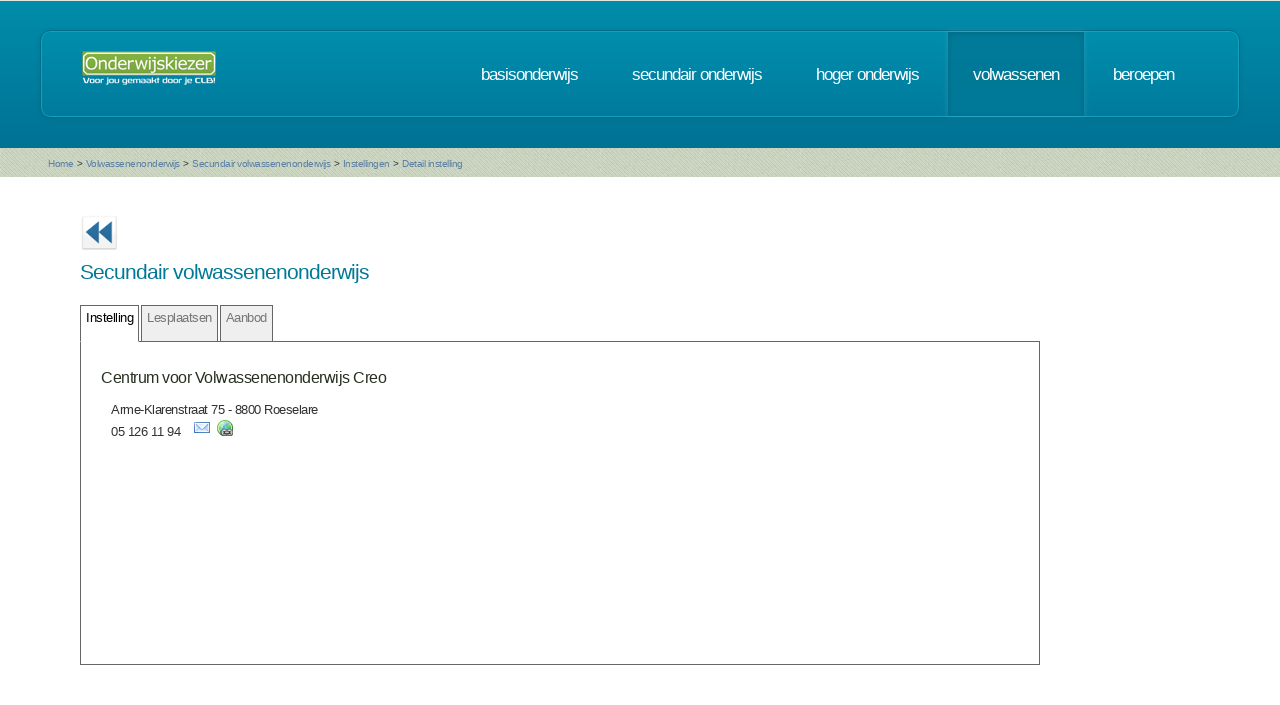

--- FILE ---
content_type: text/html; charset=UTF-8
request_url: https://www.onderwijskiezer.be/v2/volwassen/volw_secundair_instellingen_detail2.php?instelling=132001&richting=158
body_size: 85302
content:
<!DOCTYPE HTML>
<!--
	Minimaxing 3.0 by HTML5 UP
	html5up.net | @n33co
	Free for personal and commercial use under the CCA 3.0 license (html5up.net/license)
-->
<html>
<head>
<title>Onderwijskiezer</title>
<meta http-equiv="content-type" content="text/html; charset=utf-8" />
<meta name="author" content="Geert Wittoek - geert.wittoek@vclb-koepel.be & Dirk Verrycken - dirk.verrycken@vclb-koepel.be & Bruno Devos - bruno.devos@g-o.be & Dominique Veulemans - dominique.veulemans@g-o.be" />
<meta name="description" content="Je moet een richting kiezen. Een richting die bij je past en die je toekomst geeft. Om dat zoeken een beetje te vergemakkelijken helpt onderwijskiezer je op weg.">
<meta name="keywords" content="CLB, centrum voor leerlingenbegeleiding, leerlingenbegeleiding, VCLB, GO!, buitengewoon onderwijs, studiekiezer, studieproblemen, scholen, onderwijs, studiekeuze, kiezen, schoolloopbaan, onderwijsloopbaan, slb, studierichting, OG, onderwijsgids, olb" />

<link href="https://fonts.googleapis.com/css?family=Ubuntu+Condensed" rel="stylesheet">
<script src="../js/jquery.min.js"></script>
<script src="../js/config.js"></script>
<script src="../js/skel.min.js"></script>
<script src="../js/skel-panels.min.js"></script>
<noscript>
<link rel="stylesheet" href="../css/skel-noscript.css" />
<link rel="stylesheet" href="../css/style.css" />
<link rel="stylesheet" href="../css/style-desktop.css" />
</noscript>
<!--[if lte IE 9]><link rel="stylesheet" href="../css/ie9.css" /><![endif]-->
<!--[if lte IE 8]><script src="../js/html5shiv.js"></script><![endif]-->

<script src="../scripts/jquery.tools.min.js"></script>
<link rel="stylesheet" type="text/css" href="../css/tabs.css"/>




<script type="text/javascript" src="../scripts/fancyBox/source/jquery.fancybox.js?v=2.1.4"></script>
<link rel="stylesheet" type="text/css" href="../scripts/fancyBox/source/jquery.fancybox.css?v=2.1.4" media="screen" />

<script src="../scripts/popUp.js"></script>
<script src="../scripts/floating_layer.js"></script>
<script src="../scripts/livevalidation/livevalidation_standalone.js"></script>
<script src="../scripts/display.js"></script>

    <!--
<script type="text/javascript">

  var _gaq = _gaq || [];
  _gaq.push(['_setAccount', 'UA-9561068-3']);
  _gaq.push(['_trackPageview']);

  (function() {
    var ga = document.createElement('script'); ga.type = 'text/javascript'; ga.async = true;
    ga.src = ('https:' == document.location.protocol ? 'https://ssl' : 'http://www') + '.google-analytics.com/ga.js';
    var s = document.getElementsByTagName('script')[0]; s.parentNode.insertBefore(ga, s);
  })();

</script>

-->
<!-- Google tag (gtag.js) -->
<script async src="https://www.googletagmanager.com/gtag/js?id=G-1J2V9CJ7JW"></script>
<script>
    window.dataLayer = window.dataLayer || [];
    function gtag(){dataLayer.push(arguments);}
    gtag('js', new Date());

    gtag('config', 'G-1J2V9CJ7JW');
</script>

<script>
$(function() {
// Tabs
$(".css-tabs").tabs(".css-panes > div",{onClick:function(event,tabIndex){setTimeout(function(){ResetMap()},1)}});
// Fancybox
$(".fancybox").fancybox({
		openEffect	: 'fade',
		closeEffect	: 'fade',
		nextEffect : 'fade',
		prevEffect : 'fade'
	});
})
</script>
<!-- Hotjar Tracking Code for https://www.onderwijskiezer.be -->
<script>
    (function(h,o,t,j,a,r){
        h.hj=h.hj||function(){(h.hj.q=h.hj.q||[]).push(arguments)};
        h._hjSettings={hjid:495547,hjsv:5};
        a=o.getElementsByTagName('head')[0];
        r=o.createElement('script');r.async=1;
        r.src=t+h._hjSettings.hjid+j+h._hjSettings.hjsv;
        a.appendChild(r);
    })(window,document,'//static.hotjar.com/c/hotjar-','.js?sv=');
</script>
</head><!-- ********************************************************* --><body>
	<div id="header-wrapper">
  <div class="container">
    <div class="row">
      <div class="12u">
        <header id="header">
          <h1 class="only-mobile"><a href="../index.php" id="logo" title="Homepage"><img src="../images/OK-logo2014-zonderbaseline-128p.png" width="128" height="25" class="middle" /></a></h1>
          <h1 class="not-mobile"><a href="../index.php" id="logo" title="Homepage"><img src="../images/OK-logo2014-baseline-wit-134px.png" width="136" height="35"  class="middle"  /></a></h1>
          <nav id="nav"> <a href="../index.php" class="only-mobile" title="Homepage">home</a><a href="../clb/index.php" class="only-mobile" title="Centra voor leerlingenbegeleiding">clb</a><a href="../basis/index.php" title="Basisonderwijs">basisonderwijs</a> <a href="../secundair/index.php" title="Secundair onderwijs">secundair onderwijs</a> <a href="../hoger/index.php" title="Hoger onderwijs">hoger onderwijs</a> <a href="../volwassen/index.php" title="Volwassenen" class="current-page-item">volwassenen</a> <a href="../beroepen/index.php" title="Beroepen">beroepen</a> </nav>
        </header>
      </div>
    </div>
  </div>
</div>	<div id="banner-wrapper">
  <div class="container">
    <div class="row">
      <div class="12u">
        <div id="breadcrumb">
          <a href="../index.php">Home</a> <span>&gt;</span> <a href="../volwassen/index.php">Volwassenenonderwijs</a> <span>&gt;</span> <a href="../volwassen/volw_secundair2.php">Secundair volwassenenonderwijs</a> <span>&gt;</span> <a href="../volwassen/volw_secundair_instellingen2.php">Instellingen</a> <span>&gt;</span> <a href="#">Detail instelling</a>        </div>
      </div>
    </div>
  </div>
</div>
	<div id="main">
		<div class="container">
			<div class="row main-row">
				<div class="2u">
									</div>
				<div class="10u skel-cell-mainContent only-mobile">
					<section class="right-content">
													<a href="volw_secundair_opl_detail2.php?richting=158&back=O#I" title="Terug" ><img src="../images/ok_terug_blauw.png" width="38" height="36" border="0" class="top2"/></a>
													<h2>Secundair volwassenenonderwijs</h2>
						﻿<h3 class="only-mobile">Instelling</h3>
<h4>Centrum voor Volwassenenonderwijs Creo</h4>
<p> Arme-Klarenstraat 75  - 8800 Roeselare<br>
  ["05 126 11 94"]&nbsp;&nbsp;<a href="mailto:info@creo.be" target="_blank" title="Stuur mailbericht"><img src="../images/email.png" width="16" height="16" /></a>&nbsp;&nbsp;<a href="www.creo.be" target="_blank" title="Naar de website"><img src="../images/world_link.png" width="16" height="16" /></a></p>
<p class="only-mobile">&nbsp;</p>
													<h3 class="only-mobile">Lesplaaten</h3>
<p>
    Bad Godesberglaan 22  - 8500 Kortrijk <br />
    Beeklaan 81  - 8500 Kortrijk <br />
    Beekstraat 21  - 8500 Kortrijk <br />
    Beekstraat 113B  - 8500 Kortrijk <br />
    Condédreef 16  - 8500 Kortrijk <br />
    Doorniksesteenweg 145  - 8500 Kortrijk <br />
    Doorniksestraat 60  - 8500 Kortrijk <br />
    Etienne Sabbelaan 53  - 8500 Kortrijk <br />
    Langemeersstraat 6  - 8500 Kortrijk <br />
    Langemunteplein 7  - 8500 Kortrijk <br />
    Leiestraat 30  - 8500 Kortrijk <br />
    Minister Vanden Peereboomlaan 88  - 8500 Kortrijk <br />
    Nelson Mandelaplein 1  - 8500 Kortrijk <br />
    Overleiestraat 47  - 8500 Kortrijk <br />
    Ringlaan 30  - 8500 Kortrijk <br />
    Scheutistenlaan 10  - 8500 Kortrijk <br />
    Scheutistenlaan 12  - 8500 Kortrijk <br />
    Senator Coolestraat 1  - 8500 Kortrijk <br />
    Sint-Amandsplein 15  - 8500 Kortrijk <br />
    Sint-Elooisdreef 56A  - 8500 Kortrijk <br />
    Sint-Jansplein 13  - 8500 Kortrijk <br />
    Stationsstraat 2  - 8500 Kortrijk <br />
    Vlasbloemstraat zn  - 8500 Kortrijk <br />
    Volksvertegenwoordiger De Jaegerelaan 62  - 8500 Kortrijk <br />
    Wandelweg 11A  - 8500 Kortrijk <br />
    Driekerkenstraat 4  - 8501 Kortrijk <br />
    Guido Gezellelaan 3  - 8501 Kortrijk <br />
    Hendrik Dewildestraat 6  - 8501 Kortrijk <br />
    Industrielaan 4B  - 8501 Kortrijk <br />
    Lagaeplein 24  - 8501 Kortrijk <br />
    Mellestraat 1  - 8501 Kortrijk <br />
    Peperstraat 141  - 8501 Kortrijk <br />
    Vlaswaagplein 3  - 8501 Kortrijk <br />
    Watermolenwal 2  - 8501 Kortrijk <br />
    Hellestraat 6  - 8510 Kortrijk <br />
    Processiestraat 6  - 8510 Kortrijk <br />
    Tombroekstraat 2  - 8510 Kortrijk <br />
    Zomerplein 1  - 8510 Bellegem <br />
    Aalbekeplaats zn  - 8511 Kortrijk <br />
    Lijsterstraat 2  - 8511 Kortrijk <br />
    Heirweg 125  - 8520 Kuurne <br />
    Marktplein 9  - 8520 Kuurne <br />
    Sint-Michielsweg 2  - 8520 Kuurne <br />
    Ter Groenen Boomgaard 23  - 8520 Kuurne <br />
    Vijverhoek 21  - 8520 Kuurne <br />
    Brugsesteenweg 8A  - 8530 Harelbeke <br />
    Eilandstraat 6  - 8530 Harelbeke <br />
    Kollegelaan 5  - 8530 Harelbeke <br />
    Koning Leopold III-plein 71  - 8530 Harelbeke <br />
    Paretteplein 19  - 8530 Harelbeke <br />
    Stasegemsesteenweg 40  - 8530 Harelbeke <br />
    Kasteelstraat 13  - 8531 Harelbeke <br />
    Dammeke 3  - 8540 Deerlijk <br />
    Hoogstraat 122  - 8540 Deerlijk <br />
    Pladijsstraat 278  - 8540 Deerlijk <br />
    Weverijstraat 46  - 8540 Deerlijk <br />
    Wiekeplein 1  - 8540 Deerlijk <br />
    Acaciastraat 1  - 8560 Wevelgem <br />
    Cultuurpad 1  - 8560 Wevelgem <br />
    Elckerlycplein 1  - 8560 Wevelgem <br />
    Gulleheemlaan 20  - 8560 Wevelgem <br />
    Kerkstraat 1  - 8560 Wevelgem <br />
    Kleine Wijnbergstraat 6  - 8560 Wevelgem <br />
    Oude Ieperstraat 65  - 8560 Wevelgem <br />
    Sint-Maartensplein 12  - 8560 Wevelgem <br />
    Vanackerestraat 20  - 8560 Wevelgem <br />
    Vlamingstraat 10  - 8560 Wevelgem <br />
    Beernegemstraat 10  - 8700 Tielt <br />
    Grote Hulststraat 55  - 8700 Tielt <br />
    Ieperstraat 32  - 8700 Tielt <br />
    Kanegemstraat 15  - 8700 Tielt <br />
    Meulebeeksesteenweg 2D  - 8700 Tielt <br />
    Aalterstraat 10  - 8755 Wingene <br />
    Vagevuurstraat 8  - 8755 Wingene <br />
    Oostrozebekestraat 6  - 8770 Ingelmunster <br />
    Schoolstraat 35  - 8770 Ingelmunster <br />
    Tieltsteenweg 8  - 8780 Oostrozebeke <br />
    Arme-Klarenstraat 40  - 8800 Roeselare <br />
    Arme-Klarenstraat 75  - 8800 Roeselare <br />
    Arme-Klarenstraat 36  - 8800 Roeselare <br />
    Blekerijstraat 77  - 8800 Roeselare <br />
    Blekerijstraat 76  - 8800 Roeselare <br />
    Blekerijstraat 70  - 8800 Roeselare <br />
    De munt 8  - 8800 Roeselare <br />
    Diksmuidsesteenweg 374  - 8800 Roeselare <br />
    Gasstraat 19  - 8800 Roeselare <br />
    Gasthuisstraat 10  - 8800 Roeselare <br />
    Guido Gezellelaan 7  - 8800 Roeselare <br />
    Handelsstraat 37  - 8800 Roeselare <br />
    Hippoliet Spilleboutdreef 1  - 8800 Roeselare <br />
    Knokuilstraat 35  - 8800 Roeselare <br />
    Koning Leopold I-laan 20A  - 8800 Roeselare <br />
    Leenstraat 14  - 8800 Roeselare <br />
    Mandellaan 101  - 8800 Roeselare <br />
    Rumbeeksegravier 157  - 8800 Roeselare <br />
    Schierveldestraat 55  - 8800 Roeselare <br />
    Schierveldestraat 89  - 8800 Roeselare <br />
    Sint-Alfonsusstraat 42  - 8800 Roeselare <br />
    Sint-Eloois-Winkelsestraat 57  - 8800 Roeselare <br />
    Vierwegstraat 195  - 8800 Roeselare <br />
    Westlaan 99  - 8800 Roeselare <br />
    Wijnendalestraat 126  - 8800 Roeselare <br />
    Wilgenstraat 32  - 8800 Roeselare <br />
    Zuidstraat 27  - 8800 Roeselare <br />
    Zwaaikomstraat 27  - 8800 Roeselare <br />
    Statiestraat 80  - 8810 Lichtervelde <br />
    Hogestraat 170  - 8830 Hooglede <br />
    Kerkstraat 17  - 8830 Hooglede <br />
    Koolskampstraat 39B  - 8830 Hooglede <br />
    Meiboomstraat 16  - 8830 Hooglede <br />
    Schoolstraat 9  - 8830 Hooglede <br />
    Cockstraat 24  - 8840 Staden <br />
    Hospitaalstraat 1  - 8840 Staden <br />
    Ieperstraat 109  - 8840 Staden <br />
    Lepelstraat 1  - 8840 Staden <br />
    Ooststraat 4  - 8840 Staden <br />
    Kortrijksestraat 58  - 8850 Ardooie <br />
    Wezestraat 2  - 8850 Ardooie <br />
    6e Jagersstraat 4  - 8890 Moorslede <br />
    Iepersestraat 52  - 8890 Moorslede <br />
    Ledegemstraat 36  - 8890 Moorslede <br />
    Plaats 29  - 8890 Moorslede <br />
    Plaats 28  - 8890 Moorslede <br />
    Ridder-Janlaan 3  - 8890 Moorslede <br />
    Hospitaalstraat 14  - 8930 Menen <br />
    Ieperstraat 14  - 8930 Menen <br />
    Koningin Astridlaan 44  - 8930 Menen <br />
    Lar 20  - 8930 Menen <br />
    Volkslaan 302  - 8930 Menen <br />
    Waalvest 1  - 8930 Menen <br />
    Wevelgemstraat 2A  - 8930 Menen <br />
    Yv. Serruysstraat 40  - 8930 Menen <br />
  </p>
<p class="only-mobile">&nbsp;</p>
																			<h3 class="only-mobile">Aanbod</h3>
<p>
    <a href="volw_secundair_opl_detail2.php?richting=154&back=O" title="Detail van de opleiding">Aanvullende algemene vorming </a>&nbsp;
    <!--<img src="../images/stem_normaal2.png" title="STEM" width="12" height="12" /> -->
        <br />
    <a href="volw_secundair_opl_detail2.php?richting=2&back=O" title="Detail van de opleiding">Accessoires </a>&nbsp;
        <br />
    <a href="volw_secundair_opl_detail2.php?richting=277&back=O" title="Detail van de opleiding">Administratief medewerker onthaal </a>&nbsp;
      <img src="../images/award_star_gold_1.png" width="12" height="12" title="Diplomagericht" />
      <img src="../images/duaal.png" width="12" height="12" title="Deze opleiding kan ook duaal worden aangeboden" />
    <br />
    <a href="volw_secundair_opl_detail2.php?richting=167&back=O" title="Detail van de opleiding">Autobuschauffeur </a>&nbsp;
    <!--<img src="../images/stem_normaal2.png" title="STEM" width="12" height="12" /> -->
        <br />
    <a href="volw_secundair_opl_detail2.php?richting=169&back=O" title="Detail van de opleiding">Autocarchauffeur </a>&nbsp;
    <!--<img src="../images/stem_normaal2.png" title="STEM" width="12" height="12" /> -->
        <br />
    <a href="volw_secundair_opl_detail2.php?richting=209&back=O" title="Detail van de opleiding">Bakker </a>&nbsp;
    <!--<img src="../images/stem_normaal2.png" title="STEM" width="12" height="12" /> -->
      <img src="../images/award_star_gold_1.png" width="12" height="12" title="Diplomagericht" />
      <img src="../images/duaal.png" width="12" height="12" title="Deze opleiding kan ook duaal worden aangeboden" />
    <br />
    <a href="volw_secundair_opl_detail2.php?richting=210&back=O" title="Detail van de opleiding">Banketbakker </a>&nbsp;
      <img src="../images/award_star_gold_1.png" width="12" height="12" title="Diplomagericht" />
      <img src="../images/duaal.png" width="12" height="12" title="Deze opleiding kan ook duaal worden aangeboden" />
    <br />
    <a href="volw_secundair_opl_detail2.php?richting=343&back=O" title="Detail van de opleiding">Barman </a>&nbsp;
        <br />
    <a href="volw_secundair_opl_detail2.php?richting=253&back=O" title="Detail van de opleiding">Bedrijfsbeheer </a>&nbsp;
        <br />
    <a href="volw_secundair_opl_detail2.php?richting=441&back=O" title="Detail van de opleiding">Bestuurder Interne Transportmiddelen </a>&nbsp;
        <img src="../images/duaal.png" width="12" height="12" title="Deze opleiding kan ook duaal worden aangeboden" />
    <br />
    <a href="volw_secundair_opl_detail2.php?richting=212&back=O" title="Detail van de opleiding">Binnenschrijnwerker </a>&nbsp;
    <!--<img src="../images/stem_normaal2.png" title="STEM" width="12" height="12" /> -->
      <img src="../images/award_star_gold_1.png" width="12" height="12" title="Diplomagericht" />
      <br />
    <a href="volw_secundair_opl_detail2.php?richting=287&back=O" title="Detail van de opleiding">Boekhoudkundig assistent </a>&nbsp;
      <img src="../images/award_star_gold_1.png" width="12" height="12" title="Diplomagericht" />
      <img src="../images/duaal.png" width="12" height="12" title="Deze opleiding kan ook duaal worden aangeboden" />
    <br />
    <a href="volw_secundair_opl_detail2.php?richting=11&back=O" title="Detail van de opleiding">Breien </a>&nbsp;
        <br />
    <a href="volw_secundair_opl_detail2.php?richting=316&back=O" title="Detail van de opleiding">Chef de Partie vis, schaal- en schelpdieren </a>&nbsp;
      <img src="../images/award_star_gold_1.png" width="12" height="12" title="Diplomagericht" />
      <br />
    <a href="volw_secundair_opl_detail2.php?richting=323&back=O" title="Detail van de opleiding">Chef de Partie vlees, wild en gevogelte </a>&nbsp;
      <img src="../images/award_star_gold_1.png" width="12" height="12" title="Diplomagericht" />
      <br />
    <a href="volw_secundair_opl_detail2.php?richting=203&back=O" title="Detail van de opleiding">Chocoladebewerker </a>&nbsp;
        <img src="../images/duaal.png" width="12" height="12" title="Deze opleiding kan ook duaal worden aangeboden" />
    <br />
    <a href="volw_secundair_opl_detail2.php?richting=469&back=O" title="Detail van de opleiding">Commercieel Assistent </a>&nbsp;
      <img src="../images/award_star_gold_1.png" width="12" height="12" title="Diplomagericht" />
      <img src="../images/duaal.png" width="12" height="12" title="Deze opleiding kan ook duaal worden aangeboden" />
    <br />
    <a href="volw_secundair_opl_detail2.php?richting=12&back=O" title="Detail van de opleiding">Computeroperator </a>&nbsp;
    <!--<img src="../images/stem_normaal2.png" title="STEM" width="12" height="12" /> -->
      <img src="../images/award_star_gold_1.png" width="12" height="12" title="Diplomagericht" />
      <br />
    <a href="volw_secundair_opl_detail2.php?richting=295&back=O" title="Detail van de opleiding">Constructielasser </a>&nbsp;
    <!--<img src="../images/stem_normaal2.png" title="STEM" width="12" height="12" /> -->
      <img src="../images/award_star_gold_1.png" width="12" height="12" title="Diplomagericht" />
      <img src="../images/duaal.png" width="12" height="12" title="Deze opleiding kan ook duaal worden aangeboden" />
    <br />
    <a href="volw_secundair_opl_detail2.php?richting=429&back=O" title="Detail van de opleiding">Crossmedia assistent </a>&nbsp;
      <img src="../images/award_star_gold_1.png" width="12" height="12" title="Diplomagericht" />
      <img src="../images/duaal.png" width="12" height="12" title="Deze opleiding kan ook duaal worden aangeboden" />
    <br />
    <a href="volw_secundair_opl_detail2.php?richting=370&back=O" title="Detail van de opleiding">Datacommunicatie- en netwerktechnicus </a>&nbsp;
      <img src="../images/award_star_gold_1.png" width="12" height="12" title="Diplomagericht" />
      <img src="../images/duaal.png" width="12" height="12" title="Deze opleiding kan ook duaal worden aangeboden" />
    <br />
    <a href="volw_secundair_opl_detail2.php?richting=193&back=O" title="Detail van de opleiding">Decoratief in de woning </a>&nbsp;
        <br />
    <a href="volw_secundair_opl_detail2.php?richting=372&back=O" title="Detail van de opleiding">Digitale gebruikersondersteuner </a>&nbsp;
      <img src="../images/award_star_gold_1.png" width="12" height="12" title="Diplomagericht" />
      <img src="../images/duaal.png" width="12" height="12" title="Deze opleiding kan ook duaal worden aangeboden" />
    <br />
    <a href="volw_secundair_opl_detail2.php?richting=336&back=O" title="Detail van de opleiding">Duits Richtgraad 1 (ERK A2) </a>&nbsp;
        <br />
    <a href="volw_secundair_opl_detail2.php?richting=338&back=O" title="Detail van de opleiding">Duits Richtgraad 2 (ERK B1) </a>&nbsp;
        <br />
    <a href="volw_secundair_opl_detail2.php?richting=394&back=O" title="Detail van de opleiding">Duits Richtgraad 3 (ERK B2) </a>&nbsp;
        <br />
    <a href="volw_secundair_opl_detail2.php?richting=395&back=O" title="Detail van de opleiding">Duits Richtgraad 4 (ERK C1) </a>&nbsp;
        <br />
    <a href="volw_secundair_opl_detail2.php?richting=292&back=O" title="Detail van de opleiding">Elektrotechnisch installateur </a>&nbsp;
    <!--<img src="../images/stem_normaal2.png" title="STEM" width="12" height="12" /> -->
      <img src="../images/award_star_gold_1.png" width="12" height="12" title="Diplomagericht" />
      <img src="../images/duaal.png" width="12" height="12" title="Deze opleiding kan ook duaal worden aangeboden" />
    <br />
    <a href="volw_secundair_opl_detail2.php?richting=339&back=O" title="Detail van de opleiding">Engels Richtgraad 1 (ERK A2) </a>&nbsp;
        <br />
    <a href="volw_secundair_opl_detail2.php?richting=340&back=O" title="Detail van de opleiding">Engels Richtgraad 2 (ERK B1) </a>&nbsp;
        <br />
    <a href="volw_secundair_opl_detail2.php?richting=396&back=O" title="Detail van de opleiding">Engels Richtgraad 3 (ERK B2) </a>&nbsp;
        <br />
    <a href="volw_secundair_opl_detail2.php?richting=397&back=O" title="Detail van de opleiding">Engels Richtgraad 4 (ERK C1) </a>&nbsp;
        <br />
    <a href="volw_secundair_opl_detail2.php?richting=239&back=O" title="Detail van de opleiding">Fietshersteller </a>&nbsp;
    <!--<img src="../images/stem_normaal2.png" title="STEM" width="12" height="12" /> -->
        <img src="../images/duaal.png" width="12" height="12" title="Deze opleiding kan ook duaal worden aangeboden" />
    <br />
    <a href="volw_secundair_opl_detail2.php?richting=456&back=O" title="Detail van de opleiding">Fietstechnicus </a>&nbsp;
    <!--<img src="../images/stem_normaal2.png" title="STEM" width="12" height="12" /> -->
      <img src="../images/award_star_gold_1.png" width="12" height="12" title="Diplomagericht" />
      <img src="../images/duaal.png" width="12" height="12" title="Deze opleiding kan ook duaal worden aangeboden" />
    <br />
    <a href="volw_secundair_opl_detail2.php?richting=40&back=O" title="Detail van de opleiding">Florist </a>&nbsp;
        <br />
    <a href="volw_secundair_opl_detail2.php?richting=41&back=O" title="Detail van de opleiding">Florist medewerker </a>&nbsp;
        <br />
    <a href="volw_secundair_opl_detail2.php?richting=341&back=O" title="Detail van de opleiding">Frans Richtgraad 1 (ERK A2) </a>&nbsp;
        <br />
    <a href="volw_secundair_opl_detail2.php?richting=342&back=O" title="Detail van de opleiding">Frans Richtgraad 2 (ERK B1) </a>&nbsp;
        <br />
    <a href="volw_secundair_opl_detail2.php?richting=398&back=O" title="Detail van de opleiding">Frans Richtgraad 3 (ERK B2) </a>&nbsp;
        <br />
    <a href="volw_secundair_opl_detail2.php?richting=399&back=O" title="Detail van de opleiding">Frans Richtgraad 4 (ERK C1) </a>&nbsp;
        <br />
    <a href="volw_secundair_opl_detail2.php?richting=229&back=O" title="Detail van de opleiding">Geletterdheidsmodules Nederlands en Leren leren </a>&nbsp;
        <br />
    <a href="volw_secundair_opl_detail2.php?richting=304&back=O" title="Detail van de opleiding">Geletterdheidsmodules Regie over het eigen leren </a>&nbsp;
        <br />
    <a href="volw_secundair_opl_detail2.php?richting=442&back=O" title="Detail van de opleiding">Heftruckchauffeur </a>&nbsp;
    <!--<img src="../images/stem_normaal2.png" title="STEM" width="12" height="12" /> -->
        <img src="../images/duaal.png" width="12" height="12" title="Deze opleiding kan ook duaal worden aangeboden" />
    <br />
    <a href="volw_secundair_opl_detail2.php?richting=49&back=O" title="Detail van de opleiding">Hersteller witgoed </a>&nbsp;
    <!--<img src="../images/stem_normaal2.png" title="STEM" width="12" height="12" /> -->
      <img src="../images/award_star_gold_1.png" width="12" height="12" title="Diplomagericht" />
      <br />
    <a href="volw_secundair_opl_detail2.php?richting=51&back=O" title="Detail van de opleiding">Hotelbedrijf </a>&nbsp;
      <img src="../images/award_star_gold_1.png" width="12" height="12" title="Diplomagericht" />
      <br />
    <a href="volw_secundair_opl_detail2.php?richting=285&back=O" title="Detail van de opleiding">HR assistent </a>&nbsp;
      <img src="../images/award_star_gold_1.png" width="12" height="12" title="Diplomagericht" />
      <img src="../images/duaal.png" width="12" height="12" title="Deze opleiding kan ook duaal worden aangeboden" />
    <br />
    <a href="volw_secundair_opl_detail2.php?richting=322&back=O" title="Detail van de opleiding">Huishoudhulp Dienstencheques </a>&nbsp;
        <br />
    <a href="volw_secundair_opl_detail2.php?richting=325&back=O" title="Detail van de opleiding">Huishoudhulp Zorg </a>&nbsp;
      <img src="../images/award_star_gold_1.png" width="12" height="12" title="Diplomagericht" />
      <img src="../images/duaal.png" width="12" height="12" title="Deze opleiding kan ook duaal worden aangeboden" />
    <br />
    <a href="volw_secundair_opl_detail2.php?richting=344&back=O" title="Detail van de opleiding">Hulpbarman </a>&nbsp;
        <br />
    <a href="volw_secundair_opl_detail2.php?richting=311&back=O" title="Detail van de opleiding">Hulpkok </a>&nbsp;
      <img src="../images/award_star_gold_1.png" width="12" height="12" title="Diplomagericht" />
      <img src="../images/duaal.png" width="12" height="12" title="Deze opleiding kan ook duaal worden aangeboden" />
    <br />
    <a href="volw_secundair_opl_detail2.php?richting=55&back=O" title="Detail van de opleiding">Humane wetenschappen ASO 2 </a>&nbsp;
        <br />
    <a href="volw_secundair_opl_detail2.php?richting=56&back=O" title="Detail van de opleiding">Humane wetenschappen ASO 3 </a>&nbsp;
      <img src="../images/award_star_gold_1.png" width="12" height="12" title="Diplomagericht" />
      <br />
    <a href="volw_secundair_opl_detail2.php?richting=237&back=O" title="Detail van de opleiding">ICT Besturingssystemen en Netwerken </a>&nbsp;
    <!--<img src="../images/stem_normaal2.png" title="STEM" width="12" height="12" /> -->
      <img src="../images/award_star_gold_1.png" width="12" height="12" title="Diplomagericht" />
      <br />
    <a href="volw_secundair_opl_detail2.php?richting=231&back=O" title="Detail van de opleiding">ICT en Administratie </a>&nbsp;
    <!--<img src="../images/stem_normaal2.png" title="STEM" width="12" height="12" /> -->
      <img src="../images/award_star_gold_1.png" width="12" height="12" title="Diplomagericht" />
      <br />
    <a href="volw_secundair_opl_detail2.php?richting=232&back=O" title="Detail van de opleiding">ICT en Sociale Media </a>&nbsp;
    <!--<img src="../images/stem_normaal2.png" title="STEM" width="12" height="12" /> -->
        <br />
    <a href="volw_secundair_opl_detail2.php?richting=234&back=O" title="Detail van de opleiding">ICT in een Creatieve Context </a>&nbsp;
    <!--<img src="../images/stem_normaal2.png" title="STEM" width="12" height="12" /> -->
        <br />
    <a href="volw_secundair_opl_detail2.php?richting=233&back=O" title="Detail van de opleiding">ICT in een Educatieve Context </a>&nbsp;
    <!--<img src="../images/stem_normaal2.png" title="STEM" width="12" height="12" /> -->
        <br />
    <a href="volw_secundair_opl_detail2.php?richting=238&back=O" title="Detail van de opleiding">ICT Programmeren </a>&nbsp;
    <!--<img src="../images/stem_normaal2.png" title="STEM" width="12" height="12" /> -->
      <img src="../images/award_star_gold_1.png" width="12" height="12" title="Diplomagericht" />
      <br />
    <a href="volw_secundair_opl_detail2.php?richting=458&back=O" title="Detail van de opleiding">ICT-Expert in een Educatieve Context </a>&nbsp;
        <br />
    <a href="volw_secundair_opl_detail2.php?richting=459&back=O" title="Detail van de opleiding">ICT-Ontdekker in een Educatieve Context </a>&nbsp;
        <br />
    <a href="volw_secundair_opl_detail2.php?richting=460&back=O" title="Detail van de opleiding">ICT-Pionier in een Educatieve Context </a>&nbsp;
        <br />
    <a href="volw_secundair_opl_detail2.php?richting=204&back=O" title="Detail van de opleiding">Ijsbereider </a>&nbsp;
        <img src="../images/duaal.png" width="12" height="12" title="Deze opleiding kan ook duaal worden aangeboden" />
    <br />
    <a href="volw_secundair_opl_detail2.php?richting=480&back=O" title="Detail van de opleiding">Installateur Energiemanagementsystemen </a>&nbsp;
      <img src="../images/award_star_gold_1.png" width="12" height="12" title="Diplomagericht" />
      <img src="../images/duaal.png" width="12" height="12" title="Deze opleiding kan ook duaal worden aangeboden" />
    <br />
    <a href="volw_secundair_opl_detail2.php?richting=218&back=O" title="Detail van de opleiding">Interieurbouwer </a>&nbsp;
    <!--<img src="../images/stem_normaal2.png" title="STEM" width="12" height="12" /> -->
      <img src="../images/award_star_gold_1.png" width="12" height="12" title="Diplomagericht" />
      <br />
    <a href="volw_secundair_opl_detail2.php?richting=345&back=O" title="Detail van de opleiding">Italiaans Richtgraad 1 (ERK A2) </a>&nbsp;
        <br />
    <a href="volw_secundair_opl_detail2.php?richting=346&back=O" title="Detail van de opleiding">Italiaans Richtgraad 2 (ERK B1) </a>&nbsp;
        <br />
    <a href="volw_secundair_opl_detail2.php?richting=400&back=O" title="Detail van de opleiding">Italiaans Richtgraad 3 (ERK B2) </a>&nbsp;
        <br />
    <a href="volw_secundair_opl_detail2.php?richting=401&back=O" title="Detail van de opleiding">Italiaans Richtgraad 4 (ERK C1) </a>&nbsp;
        <br />
    <a href="volw_secundair_opl_detail2.php?richting=308&back=O" title="Detail van de opleiding">Keukenmedewerker </a>&nbsp;
        <img src="../images/duaal.png" width="12" height="12" title="Deze opleiding kan ook duaal worden aangeboden" />
    <br />
    <a href="volw_secundair_opl_detail2.php?richting=310&back=O" title="Detail van de opleiding">Koeltechnicus </a>&nbsp;
      <img src="../images/award_star_gold_1.png" width="12" height="12" title="Diplomagericht" />
      <br />
    <a href="volw_secundair_opl_detail2.php?richting=296&back=O" title="Detail van de opleiding">Lasser-monteerder </a>&nbsp;
    <!--<img src="../images/stem_normaal2.png" title="STEM" width="12" height="12" /> -->
      <img src="../images/award_star_gold_1.png" width="12" height="12" title="Diplomagericht" />
      <img src="../images/duaal.png" width="12" height="12" title="Deze opleiding kan ook duaal worden aangeboden" />
    <br />
    <a href="volw_secundair_opl_detail2.php?richting=66&back=O" title="Detail van de opleiding">Latijns schrift richtgraad 1 </a>&nbsp;
        <br />
    <a href="volw_secundair_opl_detail2.php?richting=291&back=O" title="Detail van de opleiding">Lezen en schrijven voor anders gealfabetiseerden - richtgraad 1 </a>&nbsp;
        <br />
    <a href="volw_secundair_opl_detail2.php?richting=67&back=O" title="Detail van de opleiding">Maatwerk damespatronen </a>&nbsp;
      <img src="../images/award_star_gold_1.png" width="12" height="12" title="Diplomagericht" />
      <br />
    <a href="volw_secundair_opl_detail2.php?richting=69&back=O" title="Detail van de opleiding">Maatwerk kinder- en tienerpatronen </a>&nbsp;
        <br />
    <a href="volw_secundair_opl_detail2.php?richting=186&back=O" title="Detail van de opleiding">Magazijnmedewerker </a>&nbsp;
        <img src="../images/duaal.png" width="12" height="12" title="Deze opleiding kan ook duaal worden aangeboden" />
    <br />
    <a href="volw_secundair_opl_detail2.php?richting=208&back=O" title="Detail van de opleiding">Medewerker bakkerij </a>&nbsp;
        <img src="../images/duaal.png" width="12" height="12" title="Deze opleiding kan ook duaal worden aangeboden" />
    <br />
    <a href="volw_secundair_opl_detail2.php?richting=283&back=O" title="Detail van de opleiding">Medewerker fastfood </a>&nbsp;
        <img src="../images/duaal.png" width="12" height="12" title="Deze opleiding kan ook duaal worden aangeboden" />
    <br />
    <a href="volw_secundair_opl_detail2.php?richting=279&back=O" title="Detail van de opleiding">Medewerker groen- en tuinbeheer </a>&nbsp;
    <!--<img src="../images/stem_normaal2.png" title="STEM" width="12" height="12" /> -->
        <img src="../images/duaal.png" width="12" height="12" title="Deze opleiding kan ook duaal worden aangeboden" />
    <br />
    <a href="volw_secundair_opl_detail2.php?richting=284&back=O" title="Detail van de opleiding">Medewerker spoelkeuken </a>&nbsp;
        <br />
    <a href="volw_secundair_opl_detail2.php?richting=282&back=O" title="Detail van de opleiding">Medisch administratief assistent </a>&nbsp;
      <img src="../images/award_star_gold_1.png" width="12" height="12" title="Diplomagericht" />
      <img src="../images/duaal.png" width="12" height="12" title="Deze opleiding kan ook duaal worden aangeboden" />
    <br />
    <a href="volw_secundair_opl_detail2.php?richting=216&back=O" title="Detail van de opleiding">Meubelmaker </a>&nbsp;
    <!--<img src="../images/stem_normaal2.png" title="STEM" width="12" height="12" /> -->
      <img src="../images/award_star_gold_1.png" width="12" height="12" title="Diplomagericht" />
      <br />
    <a href="volw_secundair_opl_detail2.php?richting=74&back=O" title="Detail van de opleiding">Mode en interieur </a>&nbsp;
        <br />
    <a href="volw_secundair_opl_detail2.php?richting=259&back=O" title="Detail van de opleiding">Naaien </a>&nbsp;
        <br />
    <a href="volw_secundair_opl_detail2.php?richting=201&back=O" title="Detail van de opleiding">Nederlands tweede taal - richtgraad 1 </a>&nbsp;
        <br />
    <a href="volw_secundair_opl_detail2.php?richting=202&back=O" title="Detail van de opleiding">Nederlands tweede taal - richtgraad 2 </a>&nbsp;
        <br />
    <a href="volw_secundair_opl_detail2.php?richting=194&back=O" title="Detail van de opleiding">Nederlands tweede taal - richtgraad 3 </a>&nbsp;
        <br />
    <a href="volw_secundair_opl_detail2.php?richting=196&back=O" title="Detail van de opleiding">Nederlands tweede taal - richtgraad 4 </a>&nbsp;
        <br />
    <a href="volw_secundair_opl_detail2.php?richting=83&back=O" title="Detail van de opleiding">Netwerktechnicus </a>&nbsp;
    <!--<img src="../images/stem_normaal2.png" title="STEM" width="12" height="12" /> -->
      <img src="../images/award_star_gold_1.png" width="12" height="12" title="Diplomagericht" />
      <br />
    <a href="volw_secundair_opl_detail2.php?richting=260&back=O" title="Detail van de opleiding">Onderhoudsmecanicien personenwagens en lichte bedrijfsvoertuigen </a>&nbsp;
    <!--<img src="../images/stem_normaal2.png" title="STEM" width="12" height="12" /> -->
        <img src="../images/duaal.png" width="12" height="12" title="Deze opleiding kan ook duaal worden aangeboden" />
    <br />
    <a href="volw_secundair_opl_detail2.php?richting=264&back=O" title="Detail van de opleiding">Ondernemerschap </a>&nbsp;
        <br />
    <a href="volw_secundair_opl_detail2.php?richting=422&back=O" title="Detail van de opleiding">Open ICT </a>&nbsp;
        <br />
    <a href="volw_secundair_opl_detail2.php?richting=98&back=O" title="Detail van de opleiding">PLC technieker </a>&nbsp;
    <!--<img src="../images/stem_normaal2.png" title="STEM" width="12" height="12" /> -->
      <img src="../images/award_star_gold_1.png" width="12" height="12" title="Diplomagericht" />
      <br />
    <a href="volw_secundair_opl_detail2.php?richting=280&back=O" title="Detail van de opleiding">Polyvalent administratief medewerker </a>&nbsp;
      <img src="../images/award_star_gold_1.png" width="12" height="12" title="Diplomagericht" />
      <img src="../images/duaal.png" width="12" height="12" title="Deze opleiding kan ook duaal worden aangeboden" />
    <br />
    <a href="volw_secundair_opl_detail2.php?richting=276&back=O" title="Detail van de opleiding">Polyvalent administratief ondersteuner </a>&nbsp;
        <img src="../images/duaal.png" width="12" height="12" title="Deze opleiding kan ook duaal worden aangeboden" />
    <br />
    <a href="volw_secundair_opl_detail2.php?richting=261&back=O" title="Detail van de opleiding">Polyvalent mecanicien personenwagens en lichte bedrijfsvoertuigen </a>&nbsp;
    <!--<img src="../images/stem_normaal2.png" title="STEM" width="12" height="12" /> -->
      <img src="../images/award_star_gold_1.png" width="12" height="12" title="Diplomagericht" />
      <br />
    <a href="volw_secundair_opl_detail2.php?richting=100&back=O" title="Detail van de opleiding">Polyvalent onderhoudsmedewerker gebouwen </a>&nbsp;
    <!--<img src="../images/stem_normaal2.png" title="STEM" width="12" height="12" /> -->
        <br />
    <a href="volw_secundair_opl_detail2.php?richting=324&back=O" title="Detail van de opleiding">Polyvalent post- en pakketmedewerker </a>&nbsp;
      <img src="../images/award_star_gold_1.png" width="12" height="12" title="Diplomagericht" />
      <img src="../images/duaal.png" width="12" height="12" title="Deze opleiding kan ook duaal worden aangeboden" />
    <br />
    <a href="volw_secundair_opl_detail2.php?richting=178&back=O" title="Detail van de opleiding">Polyvalent verkoper </a>&nbsp;
      <img src="../images/award_star_gold_1.png" width="12" height="12" title="Diplomagericht" />
      <br />
    <a href="volw_secundair_opl_detail2.php?richting=443&back=O" title="Detail van de opleiding">Reachtruckchauffeur </a>&nbsp;
    <!--<img src="../images/stem_normaal2.png" title="STEM" width="12" height="12" /> -->
        <img src="../images/duaal.png" width="12" height="12" title="Deze opleiding kan ook duaal worden aangeboden" />
    <br />
    <a href="volw_secundair_opl_detail2.php?richting=107&back=O" title="Detail van de opleiding">Realisaties dameskleding </a>&nbsp;
        <br />
    <a href="volw_secundair_opl_detail2.php?richting=109&back=O" title="Detail van de opleiding">Realisaties kinder- en tienerkleding </a>&nbsp;
        <br />
    <a href="volw_secundair_opl_detail2.php?richting=114&back=O" title="Detail van de opleiding">Retouches </a>&nbsp;
        <br />
    <a href="volw_secundair_opl_detail2.php?richting=116&back=O" title="Detail van de opleiding">Schilder </a>&nbsp;
    <!--<img src="../images/stem_normaal2.png" title="STEM" width="12" height="12" /> -->
        <br />
    <a href="volw_secundair_opl_detail2.php?richting=117&back=O" title="Detail van de opleiding">Schilder-Decorateur </a>&nbsp;
    <!--<img src="../images/stem_normaal2.png" title="STEM" width="12" height="12" /> -->
      <img src="../images/award_star_gold_1.png" width="12" height="12" title="Diplomagericht" />
      <img src="../images/duaal.png" width="12" height="12" title="Deze opleiding kan ook duaal worden aangeboden" />
    <br />
    <a href="volw_secundair_opl_detail2.php?richting=117&back=O" title="Detail van de opleiding">Schilder-decorateur </a>&nbsp;
    <!--<img src="../images/stem_normaal2.png" title="STEM" width="12" height="12" /> -->
      <img src="../images/award_star_gold_1.png" width="12" height="12" title="Diplomagericht" />
      <br />
    <a href="volw_secundair_opl_detail2.php?richting=123&back=O" title="Detail van de opleiding">Socio-Culturele Integratie R1 </a>&nbsp;
        <br />
    <a href="volw_secundair_opl_detail2.php?richting=124&back=O" title="Detail van de opleiding">Socio-Culturele Integratie R2 </a>&nbsp;
        <br />
    <a href="volw_secundair_opl_detail2.php?richting=337&back=O" title="Detail van de opleiding">Sommelier </a>&nbsp;
      <img src="../images/award_star_gold_1.png" width="12" height="12" title="Diplomagericht" />
      <br />
    <a href="volw_secundair_opl_detail2.php?richting=347&back=O" title="Detail van de opleiding">Spaans Richtgraad 1 (ERK A2) </a>&nbsp;
        <br />
    <a href="volw_secundair_opl_detail2.php?richting=348&back=O" title="Detail van de opleiding">Spaans Richtgraad 2 (ERK B1) </a>&nbsp;
        <br />
    <a href="volw_secundair_opl_detail2.php?richting=406&back=O" title="Detail van de opleiding">Spaans Richtgraad 3 (ERK B2) </a>&nbsp;
        <br />
    <a href="volw_secundair_opl_detail2.php?richting=407&back=O" title="Detail van de opleiding">Spaans Richtgraad 4 (ERK C1) </a>&nbsp;
        <br />
    <a href="volw_secundair_opl_detail2.php?richting=230&back=O" title="Detail van de opleiding">Start to ICT </a>&nbsp;
    <!--<img src="../images/stem_normaal2.png" title="STEM" width="12" height="12" /> -->
        <br />
    <a href="volw_secundair_opl_detail2.php?richting=271&back=O" title="Detail van de opleiding">Stukadoor </a>&nbsp;
    <!--<img src="../images/stem_normaal2.png" title="STEM" width="12" height="12" /> -->
      <img src="../images/award_star_gold_1.png" width="12" height="12" title="Diplomagericht" />
      <br />
    <a href="volw_secundair_opl_detail2.php?richting=298&back=O" title="Detail van de opleiding">Technicus industriële elektriciteit </a>&nbsp;
    <!--<img src="../images/stem_normaal2.png" title="STEM" width="12" height="12" /> -->
      <img src="../images/award_star_gold_1.png" width="12" height="12" title="Diplomagericht" />
      <br />
    <a href="volw_secundair_opl_detail2.php?richting=463&back=O" title="Detail van de opleiding">Technieker Industriële Lijnautomatisatie </a>&nbsp;
      <img src="../images/award_star_gold_1.png" width="12" height="12" title="Diplomagericht" />
      <img src="../images/duaal.png" width="12" height="12" title="Deze opleiding kan ook duaal worden aangeboden" />
    <br />
    <a href="volw_secundair_opl_detail2.php?richting=281&back=O" title="Detail van de opleiding">Tuinaanlegger - groenbeheerder </a>&nbsp;
    <!--<img src="../images/stem_normaal2.png" title="STEM" width="12" height="12" /> -->
      <img src="../images/award_star_gold_1.png" width="12" height="12" title="Diplomagericht" />
      <br />
    <a href="volw_secundair_opl_detail2.php?richting=163&back=O" title="Detail van de opleiding">Uitvoerend CAD-tekenaar elektriciteit </a>&nbsp;
    <!--<img src="../images/stem_normaal2.png" title="STEM" width="12" height="12" /> -->
      <img src="../images/award_star_gold_1.png" width="12" height="12" title="Diplomagericht" />
      <br />
    <a href="volw_secundair_opl_detail2.php?richting=162&back=O" title="Detail van de opleiding">Uitvoerend CAD-tekenaar mechanische constructies </a>&nbsp;
    <!--<img src="../images/stem_normaal2.png" title="STEM" width="12" height="12" /> -->
      <img src="../images/award_star_gold_1.png" width="12" height="12" title="Diplomagericht" />
      <br />
    <a href="volw_secundair_opl_detail2.php?richting=137&back=O" title="Detail van de opleiding">Vakman houtsnijwerk </a>&nbsp;
    <!--<img src="../images/stem_normaal2.png" title="STEM" width="12" height="12" /> -->
        <br />
    <a href="volw_secundair_opl_detail2.php?richting=289&back=O" title="Detail van de opleiding">Vastgoed assistent </a>&nbsp;
      <img src="../images/award_star_gold_1.png" width="12" height="12" title="Diplomagericht" />
      <img src="../images/duaal.png" width="12" height="12" title="Deze opleiding kan ook duaal worden aangeboden" />
    <br />
    <a href="volw_secundair_opl_detail2.php?richting=141&back=O" title="Detail van de opleiding">Vrachtwagenchauffeur </a>&nbsp;
    <!--<img src="../images/stem_normaal2.png" title="STEM" width="12" height="12" /> -->
      <img src="../images/award_star_gold_1.png" width="12" height="12" title="Diplomagericht" />
      <br />
    <a href="volw_secundair_opl_detail2.php?richting=235&back=O" title="Detail van de opleiding">Webcontent </a>&nbsp;
    <!--<img src="../images/stem_normaal2.png" title="STEM" width="12" height="12" /> -->
        <br />
    <a href="volw_secundair_opl_detail2.php?richting=142&back=O" title="Detail van de opleiding">Webdesigner </a>&nbsp;
    <!--<img src="../images/stem_normaal2.png" title="STEM" width="12" height="12" /> -->
      <img src="../images/award_star_gold_1.png" width="12" height="12" title="Diplomagericht" />
      <br />
    <a href="volw_secundair_opl_detail2.php?richting=146&back=O" title="Detail van de opleiding">Wetenschappen - wiskunde </a>&nbsp;
    <!--<img src="../images/stem_normaal2.png" title="STEM" width="12" height="12" /> -->
      <img src="../images/award_star_gold_1.png" width="12" height="12" title="Diplomagericht" />
      <br />
    <a href="volw_secundair_opl_detail2.php?richting=462&back=O" title="Detail van de opleiding">Winkelverkoper </a>&nbsp;
      <img src="../images/award_star_gold_1.png" width="12" height="12" title="Diplomagericht" />
      <img src="../images/duaal.png" width="12" height="12" title="Deze opleiding kan ook duaal worden aangeboden" />
    <br />
  </p>
<p class="only-mobile">&nbsp;</p>
											</section>
				</div>
				<div class="10u not-mobile">
											<a href="volw_secundair_opl_detail2.php?richting=158&back=O#I" title="Terug" ><img src="../images/ok_terug_blauw.png" width="38" height="36" border="0" class="top2"/></a>
																<h2>Secundair volwassenenonderwijs</h2>
					<ul class="css-tabs">
						<li><a href="#">Instelling</a></li>
													<li><a href="#">Lesplaatsen</a></li>
																			<li><a href="#">Aanbod</a></li>
											</ul>
					<!-- tab "panes" -->
					<div class="css-panes">
						<div>
							﻿
<h3>Centrum voor Volwassenenonderwijs Creo</h3>
<div style="width:100%;min-height:250px">
  <div style="width:50%;margin-left:10px;display:inline-block;">
    <p> Arme-Klarenstraat 75  - 8800 Roeselare<br>
	  		05 126 11 94&nbsp;		
		
		
		&nbsp;&nbsp;<a href="mailto:info@creo.be" target="_blank" title="Stuur mailbericht"><img src="../images/email.png" width="16" height="16" /></a>&nbsp;&nbsp;<a href="http://www.creo.be" target="_blank" title="Naar de website"><img src="../images/world_link.png" width="16" height="16" /></a></p>
  </div>
  <div style="display:inline-block;position:absolute;">
    <div id="map_canvas" style="width:350px;height:250px"></div>
  </div>
</div>
						</div>
													<div>
								<h3 class="only-mobile">Lesplaaten</h3>
<p>
    Bad Godesberglaan 22  - 8500 Kortrijk <br />
    Beeklaan 81  - 8500 Kortrijk <br />
    Beekstraat 21  - 8500 Kortrijk <br />
    Beekstraat 113B  - 8500 Kortrijk <br />
    Condédreef 16  - 8500 Kortrijk <br />
    Doorniksesteenweg 145  - 8500 Kortrijk <br />
    Doorniksestraat 60  - 8500 Kortrijk <br />
    Etienne Sabbelaan 53  - 8500 Kortrijk <br />
    Langemeersstraat 6  - 8500 Kortrijk <br />
    Langemunteplein 7  - 8500 Kortrijk <br />
    Leiestraat 30  - 8500 Kortrijk <br />
    Minister Vanden Peereboomlaan 88  - 8500 Kortrijk <br />
    Nelson Mandelaplein 1  - 8500 Kortrijk <br />
    Overleiestraat 47  - 8500 Kortrijk <br />
    Ringlaan 30  - 8500 Kortrijk <br />
    Scheutistenlaan 10  - 8500 Kortrijk <br />
    Scheutistenlaan 12  - 8500 Kortrijk <br />
    Senator Coolestraat 1  - 8500 Kortrijk <br />
    Sint-Amandsplein 15  - 8500 Kortrijk <br />
    Sint-Elooisdreef 56A  - 8500 Kortrijk <br />
    Sint-Jansplein 13  - 8500 Kortrijk <br />
    Stationsstraat 2  - 8500 Kortrijk <br />
    Vlasbloemstraat zn  - 8500 Kortrijk <br />
    Volksvertegenwoordiger De Jaegerelaan 62  - 8500 Kortrijk <br />
    Wandelweg 11A  - 8500 Kortrijk <br />
    Driekerkenstraat 4  - 8501 Kortrijk <br />
    Guido Gezellelaan 3  - 8501 Kortrijk <br />
    Hendrik Dewildestraat 6  - 8501 Kortrijk <br />
    Industrielaan 4B  - 8501 Kortrijk <br />
    Lagaeplein 24  - 8501 Kortrijk <br />
    Mellestraat 1  - 8501 Kortrijk <br />
    Peperstraat 141  - 8501 Kortrijk <br />
    Vlaswaagplein 3  - 8501 Kortrijk <br />
    Watermolenwal 2  - 8501 Kortrijk <br />
    Hellestraat 6  - 8510 Kortrijk <br />
    Processiestraat 6  - 8510 Kortrijk <br />
    Tombroekstraat 2  - 8510 Kortrijk <br />
    Zomerplein 1  - 8510 Bellegem <br />
    Aalbekeplaats zn  - 8511 Kortrijk <br />
    Lijsterstraat 2  - 8511 Kortrijk <br />
    Heirweg 125  - 8520 Kuurne <br />
    Marktplein 9  - 8520 Kuurne <br />
    Sint-Michielsweg 2  - 8520 Kuurne <br />
    Ter Groenen Boomgaard 23  - 8520 Kuurne <br />
    Vijverhoek 21  - 8520 Kuurne <br />
    Brugsesteenweg 8A  - 8530 Harelbeke <br />
    Eilandstraat 6  - 8530 Harelbeke <br />
    Kollegelaan 5  - 8530 Harelbeke <br />
    Koning Leopold III-plein 71  - 8530 Harelbeke <br />
    Paretteplein 19  - 8530 Harelbeke <br />
    Stasegemsesteenweg 40  - 8530 Harelbeke <br />
    Kasteelstraat 13  - 8531 Harelbeke <br />
    Dammeke 3  - 8540 Deerlijk <br />
    Hoogstraat 122  - 8540 Deerlijk <br />
    Pladijsstraat 278  - 8540 Deerlijk <br />
    Weverijstraat 46  - 8540 Deerlijk <br />
    Wiekeplein 1  - 8540 Deerlijk <br />
    Acaciastraat 1  - 8560 Wevelgem <br />
    Cultuurpad 1  - 8560 Wevelgem <br />
    Elckerlycplein 1  - 8560 Wevelgem <br />
    Gulleheemlaan 20  - 8560 Wevelgem <br />
    Kerkstraat 1  - 8560 Wevelgem <br />
    Kleine Wijnbergstraat 6  - 8560 Wevelgem <br />
    Oude Ieperstraat 65  - 8560 Wevelgem <br />
    Sint-Maartensplein 12  - 8560 Wevelgem <br />
    Vanackerestraat 20  - 8560 Wevelgem <br />
    Vlamingstraat 10  - 8560 Wevelgem <br />
    Beernegemstraat 10  - 8700 Tielt <br />
    Grote Hulststraat 55  - 8700 Tielt <br />
    Ieperstraat 32  - 8700 Tielt <br />
    Kanegemstraat 15  - 8700 Tielt <br />
    Meulebeeksesteenweg 2D  - 8700 Tielt <br />
    Aalterstraat 10  - 8755 Wingene <br />
    Vagevuurstraat 8  - 8755 Wingene <br />
    Oostrozebekestraat 6  - 8770 Ingelmunster <br />
    Schoolstraat 35  - 8770 Ingelmunster <br />
    Tieltsteenweg 8  - 8780 Oostrozebeke <br />
    Arme-Klarenstraat 40  - 8800 Roeselare <br />
    Arme-Klarenstraat 75  - 8800 Roeselare <br />
    Arme-Klarenstraat 36  - 8800 Roeselare <br />
    Blekerijstraat 77  - 8800 Roeselare <br />
    Blekerijstraat 76  - 8800 Roeselare <br />
    Blekerijstraat 70  - 8800 Roeselare <br />
    De munt 8  - 8800 Roeselare <br />
    Diksmuidsesteenweg 374  - 8800 Roeselare <br />
    Gasstraat 19  - 8800 Roeselare <br />
    Gasthuisstraat 10  - 8800 Roeselare <br />
    Guido Gezellelaan 7  - 8800 Roeselare <br />
    Handelsstraat 37  - 8800 Roeselare <br />
    Hippoliet Spilleboutdreef 1  - 8800 Roeselare <br />
    Knokuilstraat 35  - 8800 Roeselare <br />
    Koning Leopold I-laan 20A  - 8800 Roeselare <br />
    Leenstraat 14  - 8800 Roeselare <br />
    Mandellaan 101  - 8800 Roeselare <br />
    Rumbeeksegravier 157  - 8800 Roeselare <br />
    Schierveldestraat 55  - 8800 Roeselare <br />
    Schierveldestraat 89  - 8800 Roeselare <br />
    Sint-Alfonsusstraat 42  - 8800 Roeselare <br />
    Sint-Eloois-Winkelsestraat 57  - 8800 Roeselare <br />
    Vierwegstraat 195  - 8800 Roeselare <br />
    Westlaan 99  - 8800 Roeselare <br />
    Wijnendalestraat 126  - 8800 Roeselare <br />
    Wilgenstraat 32  - 8800 Roeselare <br />
    Zuidstraat 27  - 8800 Roeselare <br />
    Zwaaikomstraat 27  - 8800 Roeselare <br />
    Statiestraat 80  - 8810 Lichtervelde <br />
    Hogestraat 170  - 8830 Hooglede <br />
    Kerkstraat 17  - 8830 Hooglede <br />
    Koolskampstraat 39B  - 8830 Hooglede <br />
    Meiboomstraat 16  - 8830 Hooglede <br />
    Schoolstraat 9  - 8830 Hooglede <br />
    Cockstraat 24  - 8840 Staden <br />
    Hospitaalstraat 1  - 8840 Staden <br />
    Ieperstraat 109  - 8840 Staden <br />
    Lepelstraat 1  - 8840 Staden <br />
    Ooststraat 4  - 8840 Staden <br />
    Kortrijksestraat 58  - 8850 Ardooie <br />
    Wezestraat 2  - 8850 Ardooie <br />
    6e Jagersstraat 4  - 8890 Moorslede <br />
    Iepersestraat 52  - 8890 Moorslede <br />
    Ledegemstraat 36  - 8890 Moorslede <br />
    Plaats 29  - 8890 Moorslede <br />
    Plaats 28  - 8890 Moorslede <br />
    Ridder-Janlaan 3  - 8890 Moorslede <br />
    Hospitaalstraat 14  - 8930 Menen <br />
    Ieperstraat 14  - 8930 Menen <br />
    Koningin Astridlaan 44  - 8930 Menen <br />
    Lar 20  - 8930 Menen <br />
    Volkslaan 302  - 8930 Menen <br />
    Waalvest 1  - 8930 Menen <br />
    Wevelgemstraat 2A  - 8930 Menen <br />
    Yv. Serruysstraat 40  - 8930 Menen <br />
  </p>
<p class="only-mobile">&nbsp;</p>
							</div>
																			<div>
								<h3 class="only-mobile">Aanbod</h3>
<p>
    <a href="volw_secundair_opl_detail2.php?richting=154&back=O" title="Detail van de opleiding">Aanvullende algemene vorming </a>&nbsp;
    <!--<img src="../images/stem_normaal2.png" title="STEM" width="12" height="12" /> -->
        <br />
    <a href="volw_secundair_opl_detail2.php?richting=2&back=O" title="Detail van de opleiding">Accessoires </a>&nbsp;
        <br />
    <a href="volw_secundair_opl_detail2.php?richting=277&back=O" title="Detail van de opleiding">Administratief medewerker onthaal </a>&nbsp;
      <img src="../images/award_star_gold_1.png" width="12" height="12" title="Diplomagericht" />
      <img src="../images/duaal.png" width="12" height="12" title="Deze opleiding kan ook duaal worden aangeboden" />
    <br />
    <a href="volw_secundair_opl_detail2.php?richting=167&back=O" title="Detail van de opleiding">Autobuschauffeur </a>&nbsp;
    <!--<img src="../images/stem_normaal2.png" title="STEM" width="12" height="12" /> -->
        <br />
    <a href="volw_secundair_opl_detail2.php?richting=169&back=O" title="Detail van de opleiding">Autocarchauffeur </a>&nbsp;
    <!--<img src="../images/stem_normaal2.png" title="STEM" width="12" height="12" /> -->
        <br />
    <a href="volw_secundair_opl_detail2.php?richting=209&back=O" title="Detail van de opleiding">Bakker </a>&nbsp;
    <!--<img src="../images/stem_normaal2.png" title="STEM" width="12" height="12" /> -->
      <img src="../images/award_star_gold_1.png" width="12" height="12" title="Diplomagericht" />
      <img src="../images/duaal.png" width="12" height="12" title="Deze opleiding kan ook duaal worden aangeboden" />
    <br />
    <a href="volw_secundair_opl_detail2.php?richting=210&back=O" title="Detail van de opleiding">Banketbakker </a>&nbsp;
      <img src="../images/award_star_gold_1.png" width="12" height="12" title="Diplomagericht" />
      <img src="../images/duaal.png" width="12" height="12" title="Deze opleiding kan ook duaal worden aangeboden" />
    <br />
    <a href="volw_secundair_opl_detail2.php?richting=343&back=O" title="Detail van de opleiding">Barman </a>&nbsp;
        <br />
    <a href="volw_secundair_opl_detail2.php?richting=253&back=O" title="Detail van de opleiding">Bedrijfsbeheer </a>&nbsp;
        <br />
    <a href="volw_secundair_opl_detail2.php?richting=441&back=O" title="Detail van de opleiding">Bestuurder Interne Transportmiddelen </a>&nbsp;
        <img src="../images/duaal.png" width="12" height="12" title="Deze opleiding kan ook duaal worden aangeboden" />
    <br />
    <a href="volw_secundair_opl_detail2.php?richting=212&back=O" title="Detail van de opleiding">Binnenschrijnwerker </a>&nbsp;
    <!--<img src="../images/stem_normaal2.png" title="STEM" width="12" height="12" /> -->
      <img src="../images/award_star_gold_1.png" width="12" height="12" title="Diplomagericht" />
      <br />
    <a href="volw_secundair_opl_detail2.php?richting=287&back=O" title="Detail van de opleiding">Boekhoudkundig assistent </a>&nbsp;
      <img src="../images/award_star_gold_1.png" width="12" height="12" title="Diplomagericht" />
      <img src="../images/duaal.png" width="12" height="12" title="Deze opleiding kan ook duaal worden aangeboden" />
    <br />
    <a href="volw_secundair_opl_detail2.php?richting=11&back=O" title="Detail van de opleiding">Breien </a>&nbsp;
        <br />
    <a href="volw_secundair_opl_detail2.php?richting=316&back=O" title="Detail van de opleiding">Chef de Partie vis, schaal- en schelpdieren </a>&nbsp;
      <img src="../images/award_star_gold_1.png" width="12" height="12" title="Diplomagericht" />
      <br />
    <a href="volw_secundair_opl_detail2.php?richting=323&back=O" title="Detail van de opleiding">Chef de Partie vlees, wild en gevogelte </a>&nbsp;
      <img src="../images/award_star_gold_1.png" width="12" height="12" title="Diplomagericht" />
      <br />
    <a href="volw_secundair_opl_detail2.php?richting=203&back=O" title="Detail van de opleiding">Chocoladebewerker </a>&nbsp;
        <img src="../images/duaal.png" width="12" height="12" title="Deze opleiding kan ook duaal worden aangeboden" />
    <br />
    <a href="volw_secundair_opl_detail2.php?richting=469&back=O" title="Detail van de opleiding">Commercieel Assistent </a>&nbsp;
      <img src="../images/award_star_gold_1.png" width="12" height="12" title="Diplomagericht" />
      <img src="../images/duaal.png" width="12" height="12" title="Deze opleiding kan ook duaal worden aangeboden" />
    <br />
    <a href="volw_secundair_opl_detail2.php?richting=12&back=O" title="Detail van de opleiding">Computeroperator </a>&nbsp;
    <!--<img src="../images/stem_normaal2.png" title="STEM" width="12" height="12" /> -->
      <img src="../images/award_star_gold_1.png" width="12" height="12" title="Diplomagericht" />
      <br />
    <a href="volw_secundair_opl_detail2.php?richting=295&back=O" title="Detail van de opleiding">Constructielasser </a>&nbsp;
    <!--<img src="../images/stem_normaal2.png" title="STEM" width="12" height="12" /> -->
      <img src="../images/award_star_gold_1.png" width="12" height="12" title="Diplomagericht" />
      <img src="../images/duaal.png" width="12" height="12" title="Deze opleiding kan ook duaal worden aangeboden" />
    <br />
    <a href="volw_secundair_opl_detail2.php?richting=429&back=O" title="Detail van de opleiding">Crossmedia assistent </a>&nbsp;
      <img src="../images/award_star_gold_1.png" width="12" height="12" title="Diplomagericht" />
      <img src="../images/duaal.png" width="12" height="12" title="Deze opleiding kan ook duaal worden aangeboden" />
    <br />
    <a href="volw_secundair_opl_detail2.php?richting=370&back=O" title="Detail van de opleiding">Datacommunicatie- en netwerktechnicus </a>&nbsp;
      <img src="../images/award_star_gold_1.png" width="12" height="12" title="Diplomagericht" />
      <img src="../images/duaal.png" width="12" height="12" title="Deze opleiding kan ook duaal worden aangeboden" />
    <br />
    <a href="volw_secundair_opl_detail2.php?richting=193&back=O" title="Detail van de opleiding">Decoratief in de woning </a>&nbsp;
        <br />
    <a href="volw_secundair_opl_detail2.php?richting=372&back=O" title="Detail van de opleiding">Digitale gebruikersondersteuner </a>&nbsp;
      <img src="../images/award_star_gold_1.png" width="12" height="12" title="Diplomagericht" />
      <img src="../images/duaal.png" width="12" height="12" title="Deze opleiding kan ook duaal worden aangeboden" />
    <br />
    <a href="volw_secundair_opl_detail2.php?richting=336&back=O" title="Detail van de opleiding">Duits Richtgraad 1 (ERK A2) </a>&nbsp;
        <br />
    <a href="volw_secundair_opl_detail2.php?richting=338&back=O" title="Detail van de opleiding">Duits Richtgraad 2 (ERK B1) </a>&nbsp;
        <br />
    <a href="volw_secundair_opl_detail2.php?richting=394&back=O" title="Detail van de opleiding">Duits Richtgraad 3 (ERK B2) </a>&nbsp;
        <br />
    <a href="volw_secundair_opl_detail2.php?richting=395&back=O" title="Detail van de opleiding">Duits Richtgraad 4 (ERK C1) </a>&nbsp;
        <br />
    <a href="volw_secundair_opl_detail2.php?richting=292&back=O" title="Detail van de opleiding">Elektrotechnisch installateur </a>&nbsp;
    <!--<img src="../images/stem_normaal2.png" title="STEM" width="12" height="12" /> -->
      <img src="../images/award_star_gold_1.png" width="12" height="12" title="Diplomagericht" />
      <img src="../images/duaal.png" width="12" height="12" title="Deze opleiding kan ook duaal worden aangeboden" />
    <br />
    <a href="volw_secundair_opl_detail2.php?richting=339&back=O" title="Detail van de opleiding">Engels Richtgraad 1 (ERK A2) </a>&nbsp;
        <br />
    <a href="volw_secundair_opl_detail2.php?richting=340&back=O" title="Detail van de opleiding">Engels Richtgraad 2 (ERK B1) </a>&nbsp;
        <br />
    <a href="volw_secundair_opl_detail2.php?richting=396&back=O" title="Detail van de opleiding">Engels Richtgraad 3 (ERK B2) </a>&nbsp;
        <br />
    <a href="volw_secundair_opl_detail2.php?richting=397&back=O" title="Detail van de opleiding">Engels Richtgraad 4 (ERK C1) </a>&nbsp;
        <br />
    <a href="volw_secundair_opl_detail2.php?richting=239&back=O" title="Detail van de opleiding">Fietshersteller </a>&nbsp;
    <!--<img src="../images/stem_normaal2.png" title="STEM" width="12" height="12" /> -->
        <img src="../images/duaal.png" width="12" height="12" title="Deze opleiding kan ook duaal worden aangeboden" />
    <br />
    <a href="volw_secundair_opl_detail2.php?richting=456&back=O" title="Detail van de opleiding">Fietstechnicus </a>&nbsp;
    <!--<img src="../images/stem_normaal2.png" title="STEM" width="12" height="12" /> -->
      <img src="../images/award_star_gold_1.png" width="12" height="12" title="Diplomagericht" />
      <img src="../images/duaal.png" width="12" height="12" title="Deze opleiding kan ook duaal worden aangeboden" />
    <br />
    <a href="volw_secundair_opl_detail2.php?richting=40&back=O" title="Detail van de opleiding">Florist </a>&nbsp;
        <br />
    <a href="volw_secundair_opl_detail2.php?richting=41&back=O" title="Detail van de opleiding">Florist medewerker </a>&nbsp;
        <br />
    <a href="volw_secundair_opl_detail2.php?richting=341&back=O" title="Detail van de opleiding">Frans Richtgraad 1 (ERK A2) </a>&nbsp;
        <br />
    <a href="volw_secundair_opl_detail2.php?richting=342&back=O" title="Detail van de opleiding">Frans Richtgraad 2 (ERK B1) </a>&nbsp;
        <br />
    <a href="volw_secundair_opl_detail2.php?richting=398&back=O" title="Detail van de opleiding">Frans Richtgraad 3 (ERK B2) </a>&nbsp;
        <br />
    <a href="volw_secundair_opl_detail2.php?richting=399&back=O" title="Detail van de opleiding">Frans Richtgraad 4 (ERK C1) </a>&nbsp;
        <br />
    <a href="volw_secundair_opl_detail2.php?richting=229&back=O" title="Detail van de opleiding">Geletterdheidsmodules Nederlands en Leren leren </a>&nbsp;
        <br />
    <a href="volw_secundair_opl_detail2.php?richting=304&back=O" title="Detail van de opleiding">Geletterdheidsmodules Regie over het eigen leren </a>&nbsp;
        <br />
    <a href="volw_secundair_opl_detail2.php?richting=442&back=O" title="Detail van de opleiding">Heftruckchauffeur </a>&nbsp;
    <!--<img src="../images/stem_normaal2.png" title="STEM" width="12" height="12" /> -->
        <img src="../images/duaal.png" width="12" height="12" title="Deze opleiding kan ook duaal worden aangeboden" />
    <br />
    <a href="volw_secundair_opl_detail2.php?richting=49&back=O" title="Detail van de opleiding">Hersteller witgoed </a>&nbsp;
    <!--<img src="../images/stem_normaal2.png" title="STEM" width="12" height="12" /> -->
      <img src="../images/award_star_gold_1.png" width="12" height="12" title="Diplomagericht" />
      <br />
    <a href="volw_secundair_opl_detail2.php?richting=51&back=O" title="Detail van de opleiding">Hotelbedrijf </a>&nbsp;
      <img src="../images/award_star_gold_1.png" width="12" height="12" title="Diplomagericht" />
      <br />
    <a href="volw_secundair_opl_detail2.php?richting=285&back=O" title="Detail van de opleiding">HR assistent </a>&nbsp;
      <img src="../images/award_star_gold_1.png" width="12" height="12" title="Diplomagericht" />
      <img src="../images/duaal.png" width="12" height="12" title="Deze opleiding kan ook duaal worden aangeboden" />
    <br />
    <a href="volw_secundair_opl_detail2.php?richting=322&back=O" title="Detail van de opleiding">Huishoudhulp Dienstencheques </a>&nbsp;
        <br />
    <a href="volw_secundair_opl_detail2.php?richting=325&back=O" title="Detail van de opleiding">Huishoudhulp Zorg </a>&nbsp;
      <img src="../images/award_star_gold_1.png" width="12" height="12" title="Diplomagericht" />
      <img src="../images/duaal.png" width="12" height="12" title="Deze opleiding kan ook duaal worden aangeboden" />
    <br />
    <a href="volw_secundair_opl_detail2.php?richting=344&back=O" title="Detail van de opleiding">Hulpbarman </a>&nbsp;
        <br />
    <a href="volw_secundair_opl_detail2.php?richting=311&back=O" title="Detail van de opleiding">Hulpkok </a>&nbsp;
      <img src="../images/award_star_gold_1.png" width="12" height="12" title="Diplomagericht" />
      <img src="../images/duaal.png" width="12" height="12" title="Deze opleiding kan ook duaal worden aangeboden" />
    <br />
    <a href="volw_secundair_opl_detail2.php?richting=55&back=O" title="Detail van de opleiding">Humane wetenschappen ASO 2 </a>&nbsp;
        <br />
    <a href="volw_secundair_opl_detail2.php?richting=56&back=O" title="Detail van de opleiding">Humane wetenschappen ASO 3 </a>&nbsp;
      <img src="../images/award_star_gold_1.png" width="12" height="12" title="Diplomagericht" />
      <br />
    <a href="volw_secundair_opl_detail2.php?richting=237&back=O" title="Detail van de opleiding">ICT Besturingssystemen en Netwerken </a>&nbsp;
    <!--<img src="../images/stem_normaal2.png" title="STEM" width="12" height="12" /> -->
      <img src="../images/award_star_gold_1.png" width="12" height="12" title="Diplomagericht" />
      <br />
    <a href="volw_secundair_opl_detail2.php?richting=231&back=O" title="Detail van de opleiding">ICT en Administratie </a>&nbsp;
    <!--<img src="../images/stem_normaal2.png" title="STEM" width="12" height="12" /> -->
      <img src="../images/award_star_gold_1.png" width="12" height="12" title="Diplomagericht" />
      <br />
    <a href="volw_secundair_opl_detail2.php?richting=232&back=O" title="Detail van de opleiding">ICT en Sociale Media </a>&nbsp;
    <!--<img src="../images/stem_normaal2.png" title="STEM" width="12" height="12" /> -->
        <br />
    <a href="volw_secundair_opl_detail2.php?richting=234&back=O" title="Detail van de opleiding">ICT in een Creatieve Context </a>&nbsp;
    <!--<img src="../images/stem_normaal2.png" title="STEM" width="12" height="12" /> -->
        <br />
    <a href="volw_secundair_opl_detail2.php?richting=233&back=O" title="Detail van de opleiding">ICT in een Educatieve Context </a>&nbsp;
    <!--<img src="../images/stem_normaal2.png" title="STEM" width="12" height="12" /> -->
        <br />
    <a href="volw_secundair_opl_detail2.php?richting=238&back=O" title="Detail van de opleiding">ICT Programmeren </a>&nbsp;
    <!--<img src="../images/stem_normaal2.png" title="STEM" width="12" height="12" /> -->
      <img src="../images/award_star_gold_1.png" width="12" height="12" title="Diplomagericht" />
      <br />
    <a href="volw_secundair_opl_detail2.php?richting=458&back=O" title="Detail van de opleiding">ICT-Expert in een Educatieve Context </a>&nbsp;
        <br />
    <a href="volw_secundair_opl_detail2.php?richting=459&back=O" title="Detail van de opleiding">ICT-Ontdekker in een Educatieve Context </a>&nbsp;
        <br />
    <a href="volw_secundair_opl_detail2.php?richting=460&back=O" title="Detail van de opleiding">ICT-Pionier in een Educatieve Context </a>&nbsp;
        <br />
    <a href="volw_secundair_opl_detail2.php?richting=204&back=O" title="Detail van de opleiding">Ijsbereider </a>&nbsp;
        <img src="../images/duaal.png" width="12" height="12" title="Deze opleiding kan ook duaal worden aangeboden" />
    <br />
    <a href="volw_secundair_opl_detail2.php?richting=480&back=O" title="Detail van de opleiding">Installateur Energiemanagementsystemen </a>&nbsp;
      <img src="../images/award_star_gold_1.png" width="12" height="12" title="Diplomagericht" />
      <img src="../images/duaal.png" width="12" height="12" title="Deze opleiding kan ook duaal worden aangeboden" />
    <br />
    <a href="volw_secundair_opl_detail2.php?richting=218&back=O" title="Detail van de opleiding">Interieurbouwer </a>&nbsp;
    <!--<img src="../images/stem_normaal2.png" title="STEM" width="12" height="12" /> -->
      <img src="../images/award_star_gold_1.png" width="12" height="12" title="Diplomagericht" />
      <br />
    <a href="volw_secundair_opl_detail2.php?richting=345&back=O" title="Detail van de opleiding">Italiaans Richtgraad 1 (ERK A2) </a>&nbsp;
        <br />
    <a href="volw_secundair_opl_detail2.php?richting=346&back=O" title="Detail van de opleiding">Italiaans Richtgraad 2 (ERK B1) </a>&nbsp;
        <br />
    <a href="volw_secundair_opl_detail2.php?richting=400&back=O" title="Detail van de opleiding">Italiaans Richtgraad 3 (ERK B2) </a>&nbsp;
        <br />
    <a href="volw_secundair_opl_detail2.php?richting=401&back=O" title="Detail van de opleiding">Italiaans Richtgraad 4 (ERK C1) </a>&nbsp;
        <br />
    <a href="volw_secundair_opl_detail2.php?richting=308&back=O" title="Detail van de opleiding">Keukenmedewerker </a>&nbsp;
        <img src="../images/duaal.png" width="12" height="12" title="Deze opleiding kan ook duaal worden aangeboden" />
    <br />
    <a href="volw_secundair_opl_detail2.php?richting=310&back=O" title="Detail van de opleiding">Koeltechnicus </a>&nbsp;
      <img src="../images/award_star_gold_1.png" width="12" height="12" title="Diplomagericht" />
      <br />
    <a href="volw_secundair_opl_detail2.php?richting=296&back=O" title="Detail van de opleiding">Lasser-monteerder </a>&nbsp;
    <!--<img src="../images/stem_normaal2.png" title="STEM" width="12" height="12" /> -->
      <img src="../images/award_star_gold_1.png" width="12" height="12" title="Diplomagericht" />
      <img src="../images/duaal.png" width="12" height="12" title="Deze opleiding kan ook duaal worden aangeboden" />
    <br />
    <a href="volw_secundair_opl_detail2.php?richting=66&back=O" title="Detail van de opleiding">Latijns schrift richtgraad 1 </a>&nbsp;
        <br />
    <a href="volw_secundair_opl_detail2.php?richting=291&back=O" title="Detail van de opleiding">Lezen en schrijven voor anders gealfabetiseerden - richtgraad 1 </a>&nbsp;
        <br />
    <a href="volw_secundair_opl_detail2.php?richting=67&back=O" title="Detail van de opleiding">Maatwerk damespatronen </a>&nbsp;
      <img src="../images/award_star_gold_1.png" width="12" height="12" title="Diplomagericht" />
      <br />
    <a href="volw_secundair_opl_detail2.php?richting=69&back=O" title="Detail van de opleiding">Maatwerk kinder- en tienerpatronen </a>&nbsp;
        <br />
    <a href="volw_secundair_opl_detail2.php?richting=186&back=O" title="Detail van de opleiding">Magazijnmedewerker </a>&nbsp;
        <img src="../images/duaal.png" width="12" height="12" title="Deze opleiding kan ook duaal worden aangeboden" />
    <br />
    <a href="volw_secundair_opl_detail2.php?richting=208&back=O" title="Detail van de opleiding">Medewerker bakkerij </a>&nbsp;
        <img src="../images/duaal.png" width="12" height="12" title="Deze opleiding kan ook duaal worden aangeboden" />
    <br />
    <a href="volw_secundair_opl_detail2.php?richting=283&back=O" title="Detail van de opleiding">Medewerker fastfood </a>&nbsp;
        <img src="../images/duaal.png" width="12" height="12" title="Deze opleiding kan ook duaal worden aangeboden" />
    <br />
    <a href="volw_secundair_opl_detail2.php?richting=279&back=O" title="Detail van de opleiding">Medewerker groen- en tuinbeheer </a>&nbsp;
    <!--<img src="../images/stem_normaal2.png" title="STEM" width="12" height="12" /> -->
        <img src="../images/duaal.png" width="12" height="12" title="Deze opleiding kan ook duaal worden aangeboden" />
    <br />
    <a href="volw_secundair_opl_detail2.php?richting=284&back=O" title="Detail van de opleiding">Medewerker spoelkeuken </a>&nbsp;
        <br />
    <a href="volw_secundair_opl_detail2.php?richting=282&back=O" title="Detail van de opleiding">Medisch administratief assistent </a>&nbsp;
      <img src="../images/award_star_gold_1.png" width="12" height="12" title="Diplomagericht" />
      <img src="../images/duaal.png" width="12" height="12" title="Deze opleiding kan ook duaal worden aangeboden" />
    <br />
    <a href="volw_secundair_opl_detail2.php?richting=216&back=O" title="Detail van de opleiding">Meubelmaker </a>&nbsp;
    <!--<img src="../images/stem_normaal2.png" title="STEM" width="12" height="12" /> -->
      <img src="../images/award_star_gold_1.png" width="12" height="12" title="Diplomagericht" />
      <br />
    <a href="volw_secundair_opl_detail2.php?richting=74&back=O" title="Detail van de opleiding">Mode en interieur </a>&nbsp;
        <br />
    <a href="volw_secundair_opl_detail2.php?richting=259&back=O" title="Detail van de opleiding">Naaien </a>&nbsp;
        <br />
    <a href="volw_secundair_opl_detail2.php?richting=201&back=O" title="Detail van de opleiding">Nederlands tweede taal - richtgraad 1 </a>&nbsp;
        <br />
    <a href="volw_secundair_opl_detail2.php?richting=202&back=O" title="Detail van de opleiding">Nederlands tweede taal - richtgraad 2 </a>&nbsp;
        <br />
    <a href="volw_secundair_opl_detail2.php?richting=194&back=O" title="Detail van de opleiding">Nederlands tweede taal - richtgraad 3 </a>&nbsp;
        <br />
    <a href="volw_secundair_opl_detail2.php?richting=196&back=O" title="Detail van de opleiding">Nederlands tweede taal - richtgraad 4 </a>&nbsp;
        <br />
    <a href="volw_secundair_opl_detail2.php?richting=83&back=O" title="Detail van de opleiding">Netwerktechnicus </a>&nbsp;
    <!--<img src="../images/stem_normaal2.png" title="STEM" width="12" height="12" /> -->
      <img src="../images/award_star_gold_1.png" width="12" height="12" title="Diplomagericht" />
      <br />
    <a href="volw_secundair_opl_detail2.php?richting=260&back=O" title="Detail van de opleiding">Onderhoudsmecanicien personenwagens en lichte bedrijfsvoertuigen </a>&nbsp;
    <!--<img src="../images/stem_normaal2.png" title="STEM" width="12" height="12" /> -->
        <img src="../images/duaal.png" width="12" height="12" title="Deze opleiding kan ook duaal worden aangeboden" />
    <br />
    <a href="volw_secundair_opl_detail2.php?richting=264&back=O" title="Detail van de opleiding">Ondernemerschap </a>&nbsp;
        <br />
    <a href="volw_secundair_opl_detail2.php?richting=422&back=O" title="Detail van de opleiding">Open ICT </a>&nbsp;
        <br />
    <a href="volw_secundair_opl_detail2.php?richting=98&back=O" title="Detail van de opleiding">PLC technieker </a>&nbsp;
    <!--<img src="../images/stem_normaal2.png" title="STEM" width="12" height="12" /> -->
      <img src="../images/award_star_gold_1.png" width="12" height="12" title="Diplomagericht" />
      <br />
    <a href="volw_secundair_opl_detail2.php?richting=280&back=O" title="Detail van de opleiding">Polyvalent administratief medewerker </a>&nbsp;
      <img src="../images/award_star_gold_1.png" width="12" height="12" title="Diplomagericht" />
      <img src="../images/duaal.png" width="12" height="12" title="Deze opleiding kan ook duaal worden aangeboden" />
    <br />
    <a href="volw_secundair_opl_detail2.php?richting=276&back=O" title="Detail van de opleiding">Polyvalent administratief ondersteuner </a>&nbsp;
        <img src="../images/duaal.png" width="12" height="12" title="Deze opleiding kan ook duaal worden aangeboden" />
    <br />
    <a href="volw_secundair_opl_detail2.php?richting=261&back=O" title="Detail van de opleiding">Polyvalent mecanicien personenwagens en lichte bedrijfsvoertuigen </a>&nbsp;
    <!--<img src="../images/stem_normaal2.png" title="STEM" width="12" height="12" /> -->
      <img src="../images/award_star_gold_1.png" width="12" height="12" title="Diplomagericht" />
      <br />
    <a href="volw_secundair_opl_detail2.php?richting=100&back=O" title="Detail van de opleiding">Polyvalent onderhoudsmedewerker gebouwen </a>&nbsp;
    <!--<img src="../images/stem_normaal2.png" title="STEM" width="12" height="12" /> -->
        <br />
    <a href="volw_secundair_opl_detail2.php?richting=324&back=O" title="Detail van de opleiding">Polyvalent post- en pakketmedewerker </a>&nbsp;
      <img src="../images/award_star_gold_1.png" width="12" height="12" title="Diplomagericht" />
      <img src="../images/duaal.png" width="12" height="12" title="Deze opleiding kan ook duaal worden aangeboden" />
    <br />
    <a href="volw_secundair_opl_detail2.php?richting=178&back=O" title="Detail van de opleiding">Polyvalent verkoper </a>&nbsp;
      <img src="../images/award_star_gold_1.png" width="12" height="12" title="Diplomagericht" />
      <br />
    <a href="volw_secundair_opl_detail2.php?richting=443&back=O" title="Detail van de opleiding">Reachtruckchauffeur </a>&nbsp;
    <!--<img src="../images/stem_normaal2.png" title="STEM" width="12" height="12" /> -->
        <img src="../images/duaal.png" width="12" height="12" title="Deze opleiding kan ook duaal worden aangeboden" />
    <br />
    <a href="volw_secundair_opl_detail2.php?richting=107&back=O" title="Detail van de opleiding">Realisaties dameskleding </a>&nbsp;
        <br />
    <a href="volw_secundair_opl_detail2.php?richting=109&back=O" title="Detail van de opleiding">Realisaties kinder- en tienerkleding </a>&nbsp;
        <br />
    <a href="volw_secundair_opl_detail2.php?richting=114&back=O" title="Detail van de opleiding">Retouches </a>&nbsp;
        <br />
    <a href="volw_secundair_opl_detail2.php?richting=116&back=O" title="Detail van de opleiding">Schilder </a>&nbsp;
    <!--<img src="../images/stem_normaal2.png" title="STEM" width="12" height="12" /> -->
        <br />
    <a href="volw_secundair_opl_detail2.php?richting=117&back=O" title="Detail van de opleiding">Schilder-Decorateur </a>&nbsp;
    <!--<img src="../images/stem_normaal2.png" title="STEM" width="12" height="12" /> -->
      <img src="../images/award_star_gold_1.png" width="12" height="12" title="Diplomagericht" />
      <img src="../images/duaal.png" width="12" height="12" title="Deze opleiding kan ook duaal worden aangeboden" />
    <br />
    <a href="volw_secundair_opl_detail2.php?richting=117&back=O" title="Detail van de opleiding">Schilder-decorateur </a>&nbsp;
    <!--<img src="../images/stem_normaal2.png" title="STEM" width="12" height="12" /> -->
      <img src="../images/award_star_gold_1.png" width="12" height="12" title="Diplomagericht" />
      <br />
    <a href="volw_secundair_opl_detail2.php?richting=123&back=O" title="Detail van de opleiding">Socio-Culturele Integratie R1 </a>&nbsp;
        <br />
    <a href="volw_secundair_opl_detail2.php?richting=124&back=O" title="Detail van de opleiding">Socio-Culturele Integratie R2 </a>&nbsp;
        <br />
    <a href="volw_secundair_opl_detail2.php?richting=337&back=O" title="Detail van de opleiding">Sommelier </a>&nbsp;
      <img src="../images/award_star_gold_1.png" width="12" height="12" title="Diplomagericht" />
      <br />
    <a href="volw_secundair_opl_detail2.php?richting=347&back=O" title="Detail van de opleiding">Spaans Richtgraad 1 (ERK A2) </a>&nbsp;
        <br />
    <a href="volw_secundair_opl_detail2.php?richting=348&back=O" title="Detail van de opleiding">Spaans Richtgraad 2 (ERK B1) </a>&nbsp;
        <br />
    <a href="volw_secundair_opl_detail2.php?richting=406&back=O" title="Detail van de opleiding">Spaans Richtgraad 3 (ERK B2) </a>&nbsp;
        <br />
    <a href="volw_secundair_opl_detail2.php?richting=407&back=O" title="Detail van de opleiding">Spaans Richtgraad 4 (ERK C1) </a>&nbsp;
        <br />
    <a href="volw_secundair_opl_detail2.php?richting=230&back=O" title="Detail van de opleiding">Start to ICT </a>&nbsp;
    <!--<img src="../images/stem_normaal2.png" title="STEM" width="12" height="12" /> -->
        <br />
    <a href="volw_secundair_opl_detail2.php?richting=271&back=O" title="Detail van de opleiding">Stukadoor </a>&nbsp;
    <!--<img src="../images/stem_normaal2.png" title="STEM" width="12" height="12" /> -->
      <img src="../images/award_star_gold_1.png" width="12" height="12" title="Diplomagericht" />
      <br />
    <a href="volw_secundair_opl_detail2.php?richting=298&back=O" title="Detail van de opleiding">Technicus industriële elektriciteit </a>&nbsp;
    <!--<img src="../images/stem_normaal2.png" title="STEM" width="12" height="12" /> -->
      <img src="../images/award_star_gold_1.png" width="12" height="12" title="Diplomagericht" />
      <br />
    <a href="volw_secundair_opl_detail2.php?richting=463&back=O" title="Detail van de opleiding">Technieker Industriële Lijnautomatisatie </a>&nbsp;
      <img src="../images/award_star_gold_1.png" width="12" height="12" title="Diplomagericht" />
      <img src="../images/duaal.png" width="12" height="12" title="Deze opleiding kan ook duaal worden aangeboden" />
    <br />
    <a href="volw_secundair_opl_detail2.php?richting=281&back=O" title="Detail van de opleiding">Tuinaanlegger - groenbeheerder </a>&nbsp;
    <!--<img src="../images/stem_normaal2.png" title="STEM" width="12" height="12" /> -->
      <img src="../images/award_star_gold_1.png" width="12" height="12" title="Diplomagericht" />
      <br />
    <a href="volw_secundair_opl_detail2.php?richting=163&back=O" title="Detail van de opleiding">Uitvoerend CAD-tekenaar elektriciteit </a>&nbsp;
    <!--<img src="../images/stem_normaal2.png" title="STEM" width="12" height="12" /> -->
      <img src="../images/award_star_gold_1.png" width="12" height="12" title="Diplomagericht" />
      <br />
    <a href="volw_secundair_opl_detail2.php?richting=162&back=O" title="Detail van de opleiding">Uitvoerend CAD-tekenaar mechanische constructies </a>&nbsp;
    <!--<img src="../images/stem_normaal2.png" title="STEM" width="12" height="12" /> -->
      <img src="../images/award_star_gold_1.png" width="12" height="12" title="Diplomagericht" />
      <br />
    <a href="volw_secundair_opl_detail2.php?richting=137&back=O" title="Detail van de opleiding">Vakman houtsnijwerk </a>&nbsp;
    <!--<img src="../images/stem_normaal2.png" title="STEM" width="12" height="12" /> -->
        <br />
    <a href="volw_secundair_opl_detail2.php?richting=289&back=O" title="Detail van de opleiding">Vastgoed assistent </a>&nbsp;
      <img src="../images/award_star_gold_1.png" width="12" height="12" title="Diplomagericht" />
      <img src="../images/duaal.png" width="12" height="12" title="Deze opleiding kan ook duaal worden aangeboden" />
    <br />
    <a href="volw_secundair_opl_detail2.php?richting=141&back=O" title="Detail van de opleiding">Vrachtwagenchauffeur </a>&nbsp;
    <!--<img src="../images/stem_normaal2.png" title="STEM" width="12" height="12" /> -->
      <img src="../images/award_star_gold_1.png" width="12" height="12" title="Diplomagericht" />
      <br />
    <a href="volw_secundair_opl_detail2.php?richting=235&back=O" title="Detail van de opleiding">Webcontent </a>&nbsp;
    <!--<img src="../images/stem_normaal2.png" title="STEM" width="12" height="12" /> -->
        <br />
    <a href="volw_secundair_opl_detail2.php?richting=142&back=O" title="Detail van de opleiding">Webdesigner </a>&nbsp;
    <!--<img src="../images/stem_normaal2.png" title="STEM" width="12" height="12" /> -->
      <img src="../images/award_star_gold_1.png" width="12" height="12" title="Diplomagericht" />
      <br />
    <a href="volw_secundair_opl_detail2.php?richting=146&back=O" title="Detail van de opleiding">Wetenschappen - wiskunde </a>&nbsp;
    <!--<img src="../images/stem_normaal2.png" title="STEM" width="12" height="12" /> -->
      <img src="../images/award_star_gold_1.png" width="12" height="12" title="Diplomagericht" />
      <br />
    <a href="volw_secundair_opl_detail2.php?richting=462&back=O" title="Detail van de opleiding">Winkelverkoper </a>&nbsp;
      <img src="../images/award_star_gold_1.png" width="12" height="12" title="Diplomagericht" />
      <img src="../images/duaal.png" width="12" height="12" title="Deze opleiding kan ook duaal worden aangeboden" />
    <br />
  </p>
<p class="only-mobile">&nbsp;</p>
							</div>
											</div>
				</section>
			</div>
		</div>
	</div>
</div>
<script type="text/javascript" src="../js/scrollto.js"></script>
<div id="footer-wrapper">
    <div class="container">

        <div class="row">
            <div class="12u">
                <div id="copyright"><img src="../images/Logo-OK-CLB.png" width="254" height="61" /><br />
                    &copy; 2026<br>
                    <br>
                </div>
            </div>
        </div>
    </div>
</div>
<!-- ********************************************************* -->
</body>
</html>
